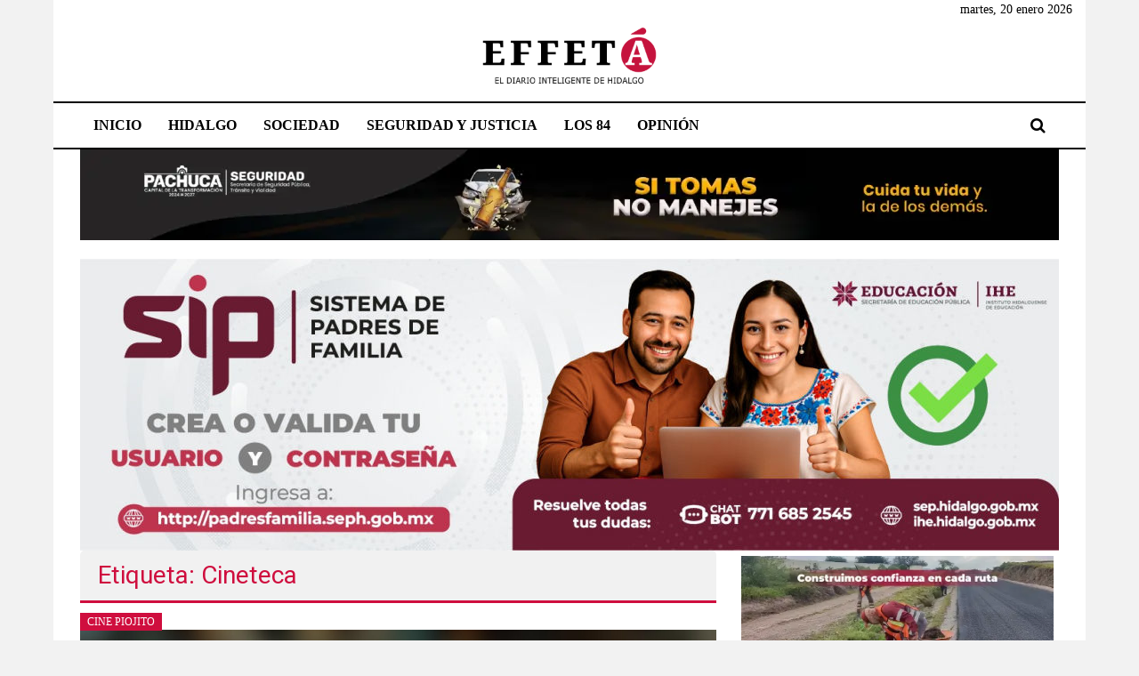

--- FILE ---
content_type: text/html; charset=UTF-8
request_url: https://www.effeta.info/tag/cineteca/
body_size: 21607
content:
<!DOCTYPE html>
<html lang="es">
<head>
	<meta charset="UTF-8">
	<meta name="viewport" content="width=device-width, initial-scale=1">
	<link rel="profile" href="https://gmpg.org/xfn/11">

	<meta name='robots' content='index, follow, max-image-preview:large, max-snippet:-1, max-video-preview:-1' />

	<!-- This site is optimized with the Yoast SEO plugin v26.8 - https://yoast.com/product/yoast-seo-wordpress/ -->
	<title>Cineteca archivos - Effetá | El periódico de Hidalgo</title>
	<link rel="canonical" href="https://www.effeta.info/tag/cineteca/" />
	<meta property="og:locale" content="es_ES" />
	<meta property="og:type" content="article" />
	<meta property="og:title" content="Cineteca archivos - Effetá | El periódico de Hidalgo" />
	<meta property="og:url" content="https://www.effeta.info/tag/cineteca/" />
	<meta property="og:site_name" content="Effetá | El periódico de Hidalgo" />
	<meta property="og:image" content="https://www.effeta.info/blog/wp-content/uploads/2021/03/effeta-redes.jpg" />
	<meta property="og:image:width" content="640" />
	<meta property="og:image:height" content="360" />
	<meta property="og:image:type" content="image/jpeg" />
	<meta name="twitter:card" content="summary_large_image" />
	<meta name="twitter:site" content="@effetainfo" />
	<script type="application/ld+json" class="yoast-schema-graph">{"@context":"https://schema.org","@graph":[{"@type":"CollectionPage","@id":"https://www.effeta.info/tag/cineteca/","url":"https://www.effeta.info/tag/cineteca/","name":"Cineteca archivos - Effetá | El periódico de Hidalgo","isPartOf":{"@id":"https://www.effeta.info/#website"},"primaryImageOfPage":{"@id":"https://www.effeta.info/tag/cineteca/#primaryimage"},"image":{"@id":"https://www.effeta.info/tag/cineteca/#primaryimage"},"thumbnailUrl":"https://www.effeta.info/blog/wp-content/uploads/2023/03/la-ballena-scaled.jpeg","inLanguage":"es"},{"@type":"ImageObject","inLanguage":"es","@id":"https://www.effeta.info/tag/cineteca/#primaryimage","url":"https://www.effeta.info/blog/wp-content/uploads/2023/03/la-ballena-scaled.jpeg","contentUrl":"https://www.effeta.info/blog/wp-content/uploads/2023/03/la-ballena-scaled.jpeg","width":920,"height":481},{"@type":"WebSite","@id":"https://www.effeta.info/#website","url":"https://www.effeta.info/","name":"Effetá | El periódico de Hidalgo","description":"Las noticias más importantes del estado, verificadas y al instante, así como un análisis serio y responsable de las mismas.","publisher":{"@id":"https://www.effeta.info/#organization"},"potentialAction":[{"@type":"SearchAction","target":{"@type":"EntryPoint","urlTemplate":"https://www.effeta.info/?s={search_term_string}"},"query-input":{"@type":"PropertyValueSpecification","valueRequired":true,"valueName":"search_term_string"}}],"inLanguage":"es"},{"@type":"Organization","@id":"https://www.effeta.info/#organization","name":"Effetá | El periódico de Hidalgo","url":"https://www.effeta.info/","logo":{"@type":"ImageObject","inLanguage":"es","@id":"https://www.effeta.info/#/schema/logo/image/","url":"https://www.effeta.info/blog/wp-content/uploads/2023/03/logo-cabezal-marzo.png","contentUrl":"https://www.effeta.info/blog/wp-content/uploads/2023/03/logo-cabezal-marzo.png","width":450,"height":108,"caption":"Effetá | El periódico de Hidalgo"},"image":{"@id":"https://www.effeta.info/#/schema/logo/image/"},"sameAs":["https://www.facebook.com/effeta.info","https://x.com/effetainfo","https://www.instagram.com/effeta","https://www.youtube.com/channel/UCFNsxR7U5j8_qukL9ATGaBw"]}]}</script>
	<!-- / Yoast SEO plugin. -->


<link rel='dns-prefetch' href='//www.googletagmanager.com' />
<link rel='dns-prefetch' href='//fonts.googleapis.com' />
<link rel="alternate" type="application/rss+xml" title="Effetá | El periódico de Hidalgo &raquo; Feed" href="https://www.effeta.info/feed/" />
<link rel="alternate" type="application/rss+xml" title="Effetá | El periódico de Hidalgo &raquo; Feed de los comentarios" href="https://www.effeta.info/comments/feed/" />
<link rel="alternate" type="application/rss+xml" title="Effetá | El periódico de Hidalgo &raquo; Etiqueta Cineteca del feed" href="https://www.effeta.info/tag/cineteca/feed/" />
<!-- www.effeta.info is managing ads with Advanced Ads 2.0.16 – https://wpadvancedads.com/ --><script id="effet-ready">
			window.advanced_ads_ready=function(e,a){a=a||"complete";var d=function(e){return"interactive"===a?"loading"!==e:"complete"===e};d(document.readyState)?e():document.addEventListener("readystatechange",(function(a){d(a.target.readyState)&&e()}),{once:"interactive"===a})},window.advanced_ads_ready_queue=window.advanced_ads_ready_queue||[];		</script>
		<style id='wp-img-auto-sizes-contain-inline-css' type='text/css'>
img:is([sizes=auto i],[sizes^="auto," i]){contain-intrinsic-size:3000px 1500px}
/*# sourceURL=wp-img-auto-sizes-contain-inline-css */
</style>
<style id='wp-emoji-styles-inline-css' type='text/css'>

	img.wp-smiley, img.emoji {
		display: inline !important;
		border: none !important;
		box-shadow: none !important;
		height: 1em !important;
		width: 1em !important;
		margin: 0 0.07em !important;
		vertical-align: -0.1em !important;
		background: none !important;
		padding: 0 !important;
	}
/*# sourceURL=wp-emoji-styles-inline-css */
</style>
<style id='wp-block-library-inline-css' type='text/css'>
:root{--wp-block-synced-color:#7a00df;--wp-block-synced-color--rgb:122,0,223;--wp-bound-block-color:var(--wp-block-synced-color);--wp-editor-canvas-background:#ddd;--wp-admin-theme-color:#007cba;--wp-admin-theme-color--rgb:0,124,186;--wp-admin-theme-color-darker-10:#006ba1;--wp-admin-theme-color-darker-10--rgb:0,107,160.5;--wp-admin-theme-color-darker-20:#005a87;--wp-admin-theme-color-darker-20--rgb:0,90,135;--wp-admin-border-width-focus:2px}@media (min-resolution:192dpi){:root{--wp-admin-border-width-focus:1.5px}}.wp-element-button{cursor:pointer}:root .has-very-light-gray-background-color{background-color:#eee}:root .has-very-dark-gray-background-color{background-color:#313131}:root .has-very-light-gray-color{color:#eee}:root .has-very-dark-gray-color{color:#313131}:root .has-vivid-green-cyan-to-vivid-cyan-blue-gradient-background{background:linear-gradient(135deg,#00d084,#0693e3)}:root .has-purple-crush-gradient-background{background:linear-gradient(135deg,#34e2e4,#4721fb 50%,#ab1dfe)}:root .has-hazy-dawn-gradient-background{background:linear-gradient(135deg,#faaca8,#dad0ec)}:root .has-subdued-olive-gradient-background{background:linear-gradient(135deg,#fafae1,#67a671)}:root .has-atomic-cream-gradient-background{background:linear-gradient(135deg,#fdd79a,#004a59)}:root .has-nightshade-gradient-background{background:linear-gradient(135deg,#330968,#31cdcf)}:root .has-midnight-gradient-background{background:linear-gradient(135deg,#020381,#2874fc)}:root{--wp--preset--font-size--normal:16px;--wp--preset--font-size--huge:42px}.has-regular-font-size{font-size:1em}.has-larger-font-size{font-size:2.625em}.has-normal-font-size{font-size:var(--wp--preset--font-size--normal)}.has-huge-font-size{font-size:var(--wp--preset--font-size--huge)}.has-text-align-center{text-align:center}.has-text-align-left{text-align:left}.has-text-align-right{text-align:right}.has-fit-text{white-space:nowrap!important}#end-resizable-editor-section{display:none}.aligncenter{clear:both}.items-justified-left{justify-content:flex-start}.items-justified-center{justify-content:center}.items-justified-right{justify-content:flex-end}.items-justified-space-between{justify-content:space-between}.screen-reader-text{border:0;clip-path:inset(50%);height:1px;margin:-1px;overflow:hidden;padding:0;position:absolute;width:1px;word-wrap:normal!important}.screen-reader-text:focus{background-color:#ddd;clip-path:none;color:#444;display:block;font-size:1em;height:auto;left:5px;line-height:normal;padding:15px 23px 14px;text-decoration:none;top:5px;width:auto;z-index:100000}html :where(.has-border-color){border-style:solid}html :where([style*=border-top-color]){border-top-style:solid}html :where([style*=border-right-color]){border-right-style:solid}html :where([style*=border-bottom-color]){border-bottom-style:solid}html :where([style*=border-left-color]){border-left-style:solid}html :where([style*=border-width]){border-style:solid}html :where([style*=border-top-width]){border-top-style:solid}html :where([style*=border-right-width]){border-right-style:solid}html :where([style*=border-bottom-width]){border-bottom-style:solid}html :where([style*=border-left-width]){border-left-style:solid}html :where(img[class*=wp-image-]){height:auto;max-width:100%}:where(figure){margin:0 0 1em}html :where(.is-position-sticky){--wp-admin--admin-bar--position-offset:var(--wp-admin--admin-bar--height,0px)}@media screen and (max-width:600px){html :where(.is-position-sticky){--wp-admin--admin-bar--position-offset:0px}}

/*# sourceURL=wp-block-library-inline-css */
</style><style id='global-styles-inline-css' type='text/css'>
:root{--wp--preset--aspect-ratio--square: 1;--wp--preset--aspect-ratio--4-3: 4/3;--wp--preset--aspect-ratio--3-4: 3/4;--wp--preset--aspect-ratio--3-2: 3/2;--wp--preset--aspect-ratio--2-3: 2/3;--wp--preset--aspect-ratio--16-9: 16/9;--wp--preset--aspect-ratio--9-16: 9/16;--wp--preset--color--black: #000000;--wp--preset--color--cyan-bluish-gray: #abb8c3;--wp--preset--color--white: #ffffff;--wp--preset--color--pale-pink: #f78da7;--wp--preset--color--vivid-red: #cf2e2e;--wp--preset--color--luminous-vivid-orange: #ff6900;--wp--preset--color--luminous-vivid-amber: #fcb900;--wp--preset--color--light-green-cyan: #7bdcb5;--wp--preset--color--vivid-green-cyan: #00d084;--wp--preset--color--pale-cyan-blue: #8ed1fc;--wp--preset--color--vivid-cyan-blue: #0693e3;--wp--preset--color--vivid-purple: #9b51e0;--wp--preset--gradient--vivid-cyan-blue-to-vivid-purple: linear-gradient(135deg,rgb(6,147,227) 0%,rgb(155,81,224) 100%);--wp--preset--gradient--light-green-cyan-to-vivid-green-cyan: linear-gradient(135deg,rgb(122,220,180) 0%,rgb(0,208,130) 100%);--wp--preset--gradient--luminous-vivid-amber-to-luminous-vivid-orange: linear-gradient(135deg,rgb(252,185,0) 0%,rgb(255,105,0) 100%);--wp--preset--gradient--luminous-vivid-orange-to-vivid-red: linear-gradient(135deg,rgb(255,105,0) 0%,rgb(207,46,46) 100%);--wp--preset--gradient--very-light-gray-to-cyan-bluish-gray: linear-gradient(135deg,rgb(238,238,238) 0%,rgb(169,184,195) 100%);--wp--preset--gradient--cool-to-warm-spectrum: linear-gradient(135deg,rgb(74,234,220) 0%,rgb(151,120,209) 20%,rgb(207,42,186) 40%,rgb(238,44,130) 60%,rgb(251,105,98) 80%,rgb(254,248,76) 100%);--wp--preset--gradient--blush-light-purple: linear-gradient(135deg,rgb(255,206,236) 0%,rgb(152,150,240) 100%);--wp--preset--gradient--blush-bordeaux: linear-gradient(135deg,rgb(254,205,165) 0%,rgb(254,45,45) 50%,rgb(107,0,62) 100%);--wp--preset--gradient--luminous-dusk: linear-gradient(135deg,rgb(255,203,112) 0%,rgb(199,81,192) 50%,rgb(65,88,208) 100%);--wp--preset--gradient--pale-ocean: linear-gradient(135deg,rgb(255,245,203) 0%,rgb(182,227,212) 50%,rgb(51,167,181) 100%);--wp--preset--gradient--electric-grass: linear-gradient(135deg,rgb(202,248,128) 0%,rgb(113,206,126) 100%);--wp--preset--gradient--midnight: linear-gradient(135deg,rgb(2,3,129) 0%,rgb(40,116,252) 100%);--wp--preset--font-size--small: 13px;--wp--preset--font-size--medium: 20px;--wp--preset--font-size--large: 36px;--wp--preset--font-size--x-large: 42px;--wp--preset--spacing--20: 0.44rem;--wp--preset--spacing--30: 0.67rem;--wp--preset--spacing--40: 1rem;--wp--preset--spacing--50: 1.5rem;--wp--preset--spacing--60: 2.25rem;--wp--preset--spacing--70: 3.38rem;--wp--preset--spacing--80: 5.06rem;--wp--preset--shadow--natural: 6px 6px 9px rgba(0, 0, 0, 0.2);--wp--preset--shadow--deep: 12px 12px 50px rgba(0, 0, 0, 0.4);--wp--preset--shadow--sharp: 6px 6px 0px rgba(0, 0, 0, 0.2);--wp--preset--shadow--outlined: 6px 6px 0px -3px rgb(255, 255, 255), 6px 6px rgb(0, 0, 0);--wp--preset--shadow--crisp: 6px 6px 0px rgb(0, 0, 0);}:where(.is-layout-flex){gap: 0.5em;}:where(.is-layout-grid){gap: 0.5em;}body .is-layout-flex{display: flex;}.is-layout-flex{flex-wrap: wrap;align-items: center;}.is-layout-flex > :is(*, div){margin: 0;}body .is-layout-grid{display: grid;}.is-layout-grid > :is(*, div){margin: 0;}:where(.wp-block-columns.is-layout-flex){gap: 2em;}:where(.wp-block-columns.is-layout-grid){gap: 2em;}:where(.wp-block-post-template.is-layout-flex){gap: 1.25em;}:where(.wp-block-post-template.is-layout-grid){gap: 1.25em;}.has-black-color{color: var(--wp--preset--color--black) !important;}.has-cyan-bluish-gray-color{color: var(--wp--preset--color--cyan-bluish-gray) !important;}.has-white-color{color: var(--wp--preset--color--white) !important;}.has-pale-pink-color{color: var(--wp--preset--color--pale-pink) !important;}.has-vivid-red-color{color: var(--wp--preset--color--vivid-red) !important;}.has-luminous-vivid-orange-color{color: var(--wp--preset--color--luminous-vivid-orange) !important;}.has-luminous-vivid-amber-color{color: var(--wp--preset--color--luminous-vivid-amber) !important;}.has-light-green-cyan-color{color: var(--wp--preset--color--light-green-cyan) !important;}.has-vivid-green-cyan-color{color: var(--wp--preset--color--vivid-green-cyan) !important;}.has-pale-cyan-blue-color{color: var(--wp--preset--color--pale-cyan-blue) !important;}.has-vivid-cyan-blue-color{color: var(--wp--preset--color--vivid-cyan-blue) !important;}.has-vivid-purple-color{color: var(--wp--preset--color--vivid-purple) !important;}.has-black-background-color{background-color: var(--wp--preset--color--black) !important;}.has-cyan-bluish-gray-background-color{background-color: var(--wp--preset--color--cyan-bluish-gray) !important;}.has-white-background-color{background-color: var(--wp--preset--color--white) !important;}.has-pale-pink-background-color{background-color: var(--wp--preset--color--pale-pink) !important;}.has-vivid-red-background-color{background-color: var(--wp--preset--color--vivid-red) !important;}.has-luminous-vivid-orange-background-color{background-color: var(--wp--preset--color--luminous-vivid-orange) !important;}.has-luminous-vivid-amber-background-color{background-color: var(--wp--preset--color--luminous-vivid-amber) !important;}.has-light-green-cyan-background-color{background-color: var(--wp--preset--color--light-green-cyan) !important;}.has-vivid-green-cyan-background-color{background-color: var(--wp--preset--color--vivid-green-cyan) !important;}.has-pale-cyan-blue-background-color{background-color: var(--wp--preset--color--pale-cyan-blue) !important;}.has-vivid-cyan-blue-background-color{background-color: var(--wp--preset--color--vivid-cyan-blue) !important;}.has-vivid-purple-background-color{background-color: var(--wp--preset--color--vivid-purple) !important;}.has-black-border-color{border-color: var(--wp--preset--color--black) !important;}.has-cyan-bluish-gray-border-color{border-color: var(--wp--preset--color--cyan-bluish-gray) !important;}.has-white-border-color{border-color: var(--wp--preset--color--white) !important;}.has-pale-pink-border-color{border-color: var(--wp--preset--color--pale-pink) !important;}.has-vivid-red-border-color{border-color: var(--wp--preset--color--vivid-red) !important;}.has-luminous-vivid-orange-border-color{border-color: var(--wp--preset--color--luminous-vivid-orange) !important;}.has-luminous-vivid-amber-border-color{border-color: var(--wp--preset--color--luminous-vivid-amber) !important;}.has-light-green-cyan-border-color{border-color: var(--wp--preset--color--light-green-cyan) !important;}.has-vivid-green-cyan-border-color{border-color: var(--wp--preset--color--vivid-green-cyan) !important;}.has-pale-cyan-blue-border-color{border-color: var(--wp--preset--color--pale-cyan-blue) !important;}.has-vivid-cyan-blue-border-color{border-color: var(--wp--preset--color--vivid-cyan-blue) !important;}.has-vivid-purple-border-color{border-color: var(--wp--preset--color--vivid-purple) !important;}.has-vivid-cyan-blue-to-vivid-purple-gradient-background{background: var(--wp--preset--gradient--vivid-cyan-blue-to-vivid-purple) !important;}.has-light-green-cyan-to-vivid-green-cyan-gradient-background{background: var(--wp--preset--gradient--light-green-cyan-to-vivid-green-cyan) !important;}.has-luminous-vivid-amber-to-luminous-vivid-orange-gradient-background{background: var(--wp--preset--gradient--luminous-vivid-amber-to-luminous-vivid-orange) !important;}.has-luminous-vivid-orange-to-vivid-red-gradient-background{background: var(--wp--preset--gradient--luminous-vivid-orange-to-vivid-red) !important;}.has-very-light-gray-to-cyan-bluish-gray-gradient-background{background: var(--wp--preset--gradient--very-light-gray-to-cyan-bluish-gray) !important;}.has-cool-to-warm-spectrum-gradient-background{background: var(--wp--preset--gradient--cool-to-warm-spectrum) !important;}.has-blush-light-purple-gradient-background{background: var(--wp--preset--gradient--blush-light-purple) !important;}.has-blush-bordeaux-gradient-background{background: var(--wp--preset--gradient--blush-bordeaux) !important;}.has-luminous-dusk-gradient-background{background: var(--wp--preset--gradient--luminous-dusk) !important;}.has-pale-ocean-gradient-background{background: var(--wp--preset--gradient--pale-ocean) !important;}.has-electric-grass-gradient-background{background: var(--wp--preset--gradient--electric-grass) !important;}.has-midnight-gradient-background{background: var(--wp--preset--gradient--midnight) !important;}.has-small-font-size{font-size: var(--wp--preset--font-size--small) !important;}.has-medium-font-size{font-size: var(--wp--preset--font-size--medium) !important;}.has-large-font-size{font-size: var(--wp--preset--font-size--large) !important;}.has-x-large-font-size{font-size: var(--wp--preset--font-size--x-large) !important;}
/*# sourceURL=global-styles-inline-css */
</style>

<style id='classic-theme-styles-inline-css' type='text/css'>
/*! This file is auto-generated */
.wp-block-button__link{color:#fff;background-color:#32373c;border-radius:9999px;box-shadow:none;text-decoration:none;padding:calc(.667em + 2px) calc(1.333em + 2px);font-size:1.125em}.wp-block-file__button{background:#32373c;color:#fff;text-decoration:none}
/*# sourceURL=/wp-includes/css/classic-themes.min.css */
</style>
<link rel='stylesheet' id='contact-form-7-css' href='https://www.effeta.info/blog/wp-content/plugins/contact-form-7/includes/css/styles.css?ver=6.1.4' type='text/css' media='all' />
<link rel='stylesheet' id='widgetopts-styles-css' href='https://www.effeta.info/blog/wp-content/plugins/widget-options/assets/css/widget-options.css?ver=4.1.3' type='text/css' media='all' />
<link rel='stylesheet' id='ivory-search-styles-css' href='https://www.effeta.info/blog/wp-content/plugins/add-search-to-menu/public/css/ivory-search.min.css?ver=5.5.13' type='text/css' media='all' />
<link rel='stylesheet' id='wp-biographia-bio-css' href='https://www.effeta.info/blog/wp-content/plugins/wp-biographia/public/css/wp-biographia.min.css?ver=6.9' type='text/css' media='all' />
<link rel='stylesheet' id='colornews-google-fonts-css' href='//fonts.googleapis.com/css?family=Roboto%3A400%2C300%2C700%2C900&#038;subset=latin%2Clatin-ext&#038;display=swap' type='text/css' media='all' />
<link rel='stylesheet' id='colornews-style-css' href='https://www.effeta.info/blog/wp-content/themes/colornews/style.css?ver=6.9' type='text/css' media='all' />
<link rel='stylesheet' id='colornews-fontawesome-css' href='https://www.effeta.info/blog/wp-content/themes/colornews/font-awesome/css/font-awesome.min.css?ver=4.4.0' type='text/css' media='all' />
<link rel='stylesheet' id='recent-posts-widget-with-thumbnails-public-style-css' href='https://www.effeta.info/blog/wp-content/plugins/recent-posts-widget-with-thumbnails/public.css?ver=7.1.1' type='text/css' media='all' />
<link rel='stylesheet' id='wpzoom-social-icons-socicon-css' href='https://www.effeta.info/blog/wp-content/plugins/social-icons-widget-by-wpzoom/assets/css/wpzoom-socicon.css?ver=1768481103' type='text/css' media='all' />
<link rel='stylesheet' id='wpzoom-social-icons-genericons-css' href='https://www.effeta.info/blog/wp-content/plugins/social-icons-widget-by-wpzoom/assets/css/genericons.css?ver=1768481103' type='text/css' media='all' />
<link rel='stylesheet' id='wpzoom-social-icons-academicons-css' href='https://www.effeta.info/blog/wp-content/plugins/social-icons-widget-by-wpzoom/assets/css/academicons.min.css?ver=1768481103' type='text/css' media='all' />
<link rel='stylesheet' id='wpzoom-social-icons-font-awesome-3-css' href='https://www.effeta.info/blog/wp-content/plugins/social-icons-widget-by-wpzoom/assets/css/font-awesome-3.min.css?ver=1768481103' type='text/css' media='all' />
<link rel='stylesheet' id='dashicons-css' href='https://www.effeta.info/blog/wp-includes/css/dashicons.min.css?ver=6.9' type='text/css' media='all' />
<link rel='stylesheet' id='wpzoom-social-icons-styles-css' href='https://www.effeta.info/blog/wp-content/plugins/social-icons-widget-by-wpzoom/assets/css/wpzoom-social-icons-styles.css?ver=1768481103' type='text/css' media='all' />
<link rel='stylesheet' id='heateor_sss_frontend_css-css' href='https://www.effeta.info/blog/wp-content/plugins/sassy-social-share/public/css/sassy-social-share-public.css?ver=3.3.79' type='text/css' media='all' />
<style id='heateor_sss_frontend_css-inline-css' type='text/css'>
.heateor_sss_button_instagram span.heateor_sss_svg,a.heateor_sss_instagram span.heateor_sss_svg{background:radial-gradient(circle at 30% 107%,#fdf497 0,#fdf497 5%,#fd5949 45%,#d6249f 60%,#285aeb 90%)}div.heateor_sss_horizontal_sharing a.heateor_sss_button_instagram span{background:#000000!important;}div.heateor_sss_standard_follow_icons_container a.heateor_sss_button_instagram span{background:#000000}.heateor_sss_horizontal_sharing .heateor_sss_svg,.heateor_sss_standard_follow_icons_container .heateor_sss_svg{background-color:#000000!important;background:#000000!important;color:#fff;border-width:0px;border-style:solid;border-color:transparent}.heateor_sss_horizontal_sharing .heateorSssTCBackground{color:#666}.heateor_sss_horizontal_sharing span.heateor_sss_svg:hover,.heateor_sss_standard_follow_icons_container span.heateor_sss_svg:hover{border-color:transparent;}.heateor_sss_vertical_sharing span.heateor_sss_svg,.heateor_sss_floating_follow_icons_container span.heateor_sss_svg{color:#fff;border-width:0px;border-style:solid;border-color:transparent;}.heateor_sss_vertical_sharing .heateorSssTCBackground{color:#666;}.heateor_sss_vertical_sharing span.heateor_sss_svg:hover,.heateor_sss_floating_follow_icons_container span.heateor_sss_svg:hover{border-color:transparent;}@media screen and (max-width:783px) {.heateor_sss_vertical_sharing{display:none!important}}div.heateor_sss_sharing_title{text-align:center}div.heateor_sss_sharing_ul{width:100%;text-align:center;}div.heateor_sss_horizontal_sharing div.heateor_sss_sharing_ul a{float:none!important;display:inline-block;}
/*# sourceURL=heateor_sss_frontend_css-inline-css */
</style>
<link rel='preload' as='font'  id='wpzoom-social-icons-font-academicons-woff2-css' href='https://www.effeta.info/blog/wp-content/plugins/social-icons-widget-by-wpzoom/assets/font/academicons.woff2?v=1.9.2'  type='font/woff2' crossorigin />
<link rel='preload' as='font'  id='wpzoom-social-icons-font-fontawesome-3-woff2-css' href='https://www.effeta.info/blog/wp-content/plugins/social-icons-widget-by-wpzoom/assets/font/fontawesome-webfont.woff2?v=4.7.0'  type='font/woff2' crossorigin />
<link rel='preload' as='font'  id='wpzoom-social-icons-font-genericons-woff-css' href='https://www.effeta.info/blog/wp-content/plugins/social-icons-widget-by-wpzoom/assets/font/Genericons.woff'  type='font/woff' crossorigin />
<link rel='preload' as='font'  id='wpzoom-social-icons-font-socicon-woff2-css' href='https://www.effeta.info/blog/wp-content/plugins/social-icons-widget-by-wpzoom/assets/font/socicon.woff2?v=4.5.4'  type='font/woff2' crossorigin />
<script type="text/javascript" src="https://www.effeta.info/blog/wp-includes/js/jquery/jquery.min.js?ver=3.7.1" id="jquery-core-js"></script>
<script type="text/javascript" src="https://www.effeta.info/blog/wp-includes/js/jquery/jquery-migrate.min.js?ver=3.4.1" id="jquery-migrate-js"></script>
<script type="text/javascript" id="analytify-events-tracking-js-extra">
/* <![CDATA[ */
var analytify_events_tracking = {"ajaxurl":"https://www.effeta.info/blog/wp-admin/admin-ajax.php","tracking_mode":"gtag","ga_mode":"ga4","tracking_code":"G-Y9P14Z72BD","is_track_user":"1","root_domain":"effeta.info","affiliate_link":"","download_extension":"zip|mp3*|mpe*g|pdf|docx*|pptx*|xlsx*|rar*","anchor_tracking":""};
//# sourceURL=analytify-events-tracking-js-extra
/* ]]> */
</script>
<script type="text/javascript" src="https://www.effeta.info/blog/wp-content/plugins/wp-analytify-pro/inc/modules/events-tracking/assets/js/analytify-events-tracking.min.js?ver=6.0.0" id="analytify-events-tracking-js"></script>

<!-- Fragmento de código de la etiqueta de Google (gtag.js) añadida por Site Kit -->
<!-- Fragmento de código de Google Analytics añadido por Site Kit -->
<script type="text/javascript" src="https://www.googletagmanager.com/gtag/js?id=G-Y9P14Z72BD" id="google_gtagjs-js" async></script>
<script type="text/javascript" id="google_gtagjs-js-after">
/* <![CDATA[ */
window.dataLayer = window.dataLayer || [];function gtag(){dataLayer.push(arguments);}
gtag("set","linker",{"domains":["www.effeta.info"]});
gtag("js", new Date());
gtag("set", "developer_id.dZTNiMT", true);
gtag("config", "G-Y9P14Z72BD");
//# sourceURL=google_gtagjs-js-after
/* ]]> */
</script>
<link rel="https://api.w.org/" href="https://www.effeta.info/wp-json/" /><link rel="alternate" title="JSON" type="application/json" href="https://www.effeta.info/wp-json/wp/v2/tags/29346" /><link rel="EditURI" type="application/rsd+xml" title="RSD" href="https://www.effeta.info/blog/xmlrpc.php?rsd" />
<meta name="generator" content="WordPress 6.9" />
<meta name="generator" content="Site Kit by Google 1.170.0" /><!-- que este código es añadido por Analytify (7.1.3) https://analytify.io/ !-->
			<script async src="https://www.googletagmanager.com/gtag/js?id=G-Y9P14Z72BD"></script>
			<script>
			window.dataLayer = window.dataLayer || [];
			function gtag(){dataLayer.push(arguments);}
			gtag('js', new Date());

			const configuration = {"anonymize_ip":"false","forceSSL":"false","allow_display_features":"false","debug_mode":true};
			const gaID = 'G-Y9P14Z72BD';

			
			gtag('config', gaID, configuration);

			
			</script>

			<!-- que este código es añadido por Analytify (7.1.3) !--><style type="text/css" id="custom-background-css">
body.custom-background { background-color: #f2f2f2; }
</style>
	<link rel="icon" href="https://www.effeta.info/blog/wp-content/uploads/2022/12/cropped-favicon-32x32.png" sizes="32x32" />
<link rel="icon" href="https://www.effeta.info/blog/wp-content/uploads/2022/12/cropped-favicon-192x192.png" sizes="192x192" />
<link rel="apple-touch-icon" href="https://www.effeta.info/blog/wp-content/uploads/2022/12/cropped-favicon-180x180.png" />
<meta name="msapplication-TileImage" content="https://www.effeta.info/blog/wp-content/uploads/2022/12/cropped-favicon-270x270.png" />
<!-- Effetá | El periódico de Hidalgo Internal Styles -->		<style type="text/css"> .home-slider-wrapper .slider-btn a:hover,.random-hover-link a:hover{background:#cf0e3e;border:1px solid #cf0e3e}#site-navigation ul>li.current-menu-ancestor,#site-navigation ul>li.current-menu-item,#site-navigation ul>li.current-menu-parent,#site-navigation ul>li:hover,.block-title,.bottom-header-wrapper .home-icon a:hover,.home .bottom-header-wrapper .home-icon a,.breaking-news-title,.bttn:hover,.carousel-slider-wrapper .bx-controls a,.cat-links a,.category-menu,.category-menu ul.sub-menu,.category-toggle-block,.error,.home-slider .bx-pager a.active,.home-slider .bx-pager a:hover,.navigation .nav-links a:hover,.post .more-link:hover,.random-hover-link a:hover,.search-box,.search-icon:hover,.share-wrap:hover,button,input[type=button]:hover,input[type=reset]:hover,input[type=submit]:hover{background:#cf0e3e}a{color:#cf0e3e}.entry-footer a:hover{color:#cf0e3e}#bottom-footer .copy-right a:hover,#top-footer .widget a:hover,#top-footer .widget a:hover:before,#top-footer .widget li:hover:before,.below-entry-meta span:hover a,.below-entry-meta span:hover i,.caption-title a:hover,.comment .comment-reply-link:hover,.entry-btn a:hover,.entry-title a:hover,.num-404,.tag-cloud-wrap a:hover,.top-menu-wrap ul li.current-menu-ancestor>a,.top-menu-wrap ul li.current-menu-item>a,.top-menu-wrap ul li.current-menu-parent>a,.top-menu-wrap ul li:hover>a,.widget a:hover,.widget a:hover::before{color:#cf0e3e}#top-footer .block-title{border-bottom:1px solid #cf0e3e}#site-navigation .menu-toggle:hover,.sub-toggle{background:#cf0e3e}.colornews_random_post .random-hover-link a:hover{background:#cf0e3e none repeat scroll 0 0;border:1px solid #cf0e3e}#site-title a:hover{color:#cf0e3e}a#scroll-up i{color:#cf0e3e}.page-header .page-title{border-bottom:3px solid #cf0e3e;color:#cf0e3e}@media (max-width: 768px) {    #site-navigation ul > li:hover > a, #site-navigation ul > li.current-menu-item > a,#site-navigation ul > li.current-menu-ancestor > a,#site-navigation ul > li.current-menu-parent > a {background:#cf0e3e}}</style>		<style type="text/css" id="wp-custom-css">
			body {
	font-family: Verdana!important;
	    color: #000000;
	font-weight: 400!important;
}
.byline2 {
    display: inline;
	font-family: Verdana;
	font-size: 11;
}
h1.entry-title, h2.entry-title {
		font-family: Verdana;
    color: #000000;
    font-weight: 700;
    margin-bottom: 0;
    padding-bottom: 0;
    font-size: 36px;
	  text-transform: initial; 
} 

article.post.hentry h1.entry-title, article.post.hentry h2.entry-title {
    line-height: 40px;
}
.page-content, .entry-content, .entry-summary {
    margin: 15px 0 0;
    font-size: 11;
}
.logo {
    float: none;
    text-align: center;
    line-height: 6;
    position: relative;
	  max-height: 60px;
}
.logo img {
	max-width: 300px;
}
.mob-standard-logo {
    width: 250px!important;
}
.following-post .article-content {
    padding-top: 0px;
}
.middle-header-wrapper {
    padding: 0 0;
}
.img2 {
    height: auto;
    max-width: 380px;
    vertical-align: middle;
}
.img3 {
    height: auto;
    max-width: 100%;
	  min-width: 100%;
    vertical-align: middle;
}
   input[type="text"], input[type="email"], input[type="url"], input[type="password"], input[type="search"] {
    color: #666;
    border: 1px solid #ccc;
    height: 36px;
    width: 80%;
    -webkit-appearance: none;
} 
.widget {
    border: 1px solid rgba(0, 0, 0, 0); !important
    padding: 20px;
	margin-bottom: 0px;
}
.tg-block-wrapper {
    border: 1px solid rgba(0, 0, 0, 0.1);
    padding: 20px;
    margin-bottom: 0px;
}
.tg-block-wrapper, .widget {
    padding: 5px;
    margin-bottom: 0px;
}
#main {
    padding: 0px 0 0;
}
.first-post figure {
    position: relative;
    float: left;
    margin-right: 0px;
	  margin-bottom: 10px;
    min-width: 100%;
}

.featured-post-wrapper .first-post .entry-title {
    margin: 15px 0;
    display: inline;
	font-weight: bold;
	font-family: Verdana;
}
.first-post .entry-title {
    font-size: 20px;
}
.following-post .entry-title {
    margin-bottom: 0;
    display: inline;
    font-size: 16px;
		font-weight: bold;
		font-family: Verdana;
}
.yrc-item-title {
    font-size: 0.8em;
    line-height: 1.25em;
    overflow: hidden;
}
.tg-column-3 {
    width: 48%;
    margin-left: 2%;
    float: right;
}
.entry-title2 {
    margin-bottom: 0;
    display: inline;
    font-size: 20px;
		font-family: Verdana;
  	color: #000000;
}
.first-post .entry-title2 {
    font-size: 20px;
}
a {
    color: #000000;
}
.following-post .entry-content2 {
    font-size: 14px;
    line-height: 18px;
    margin-top: 5px;
}
.bannerhead {
    max-width: 100%;
	    padding: 0px;
}
.avatar {
    border-radius: 50%;
    float: left;
    padding-right: 10px;
}
.first-post .below-entry-meta span a, .first-post .below-entry-meta span i {
    font-size: 14px;
}
.byline2 {
    display: inline;
		font-family: Verdana;
    font-size: 95%;
}
.wp-embedded-content {
    max-width: 100%;
	height: 180px;
	font-family: Verdana;
}
p.wp-embed-ok {
    font-size: 16px;
    line-height: 1.1;
}
.wp-embed a {
		font-family: Verdana;
    color: #000000!important;
	    font-size: 16px!important;
}
.attachment-colornews-big-slider-thumb .size-colornews-big-slider-thumb {
	float: left;
}
.featured-image-enable .category-collection {
    top: -20px;
    left: 0;
    position: absolute;
}
.featured-image {
	margin-top: 30px;
}
.pum-overlay, html.pum-open.pum-open-overlay-disabled.pum-open-fixed .pum-container, html.pum-open.pum-open-overlay.pum-open-fixed .pum-container {
    position: fixed;
    max-width: 80%;
}
.pum-theme-85178 .pum-container, .pum-theme-lightbox .pum-container {
    padding: 5px;
    border-radius: 3px;
    border: 8px solid #000000;
    box-shadow: 0px 0px 30px 0px rgba( 2, 2, 2, 1.00 );
    background-color: rgba( 255, 255, 255, 1.00 );
}
h1.entry-title3 {
    color: #353535;
	line-height: 32px;
	  text-transform: uppercase;
    font-weight: 900;
    margin-bottom: 0;
    padding-bottom: 0;
    font-size: 38px;
} 
.category-videos .img3 {
    display: none;
}
td {
    border: 0px solid #ccc;
    padding: 0;
}
.wp-caption .wp-caption-text {
    margin: 0;
}
.fecha {
	font-size: 12px;
	color: #d2d2d2;
}
.bottom-header-wrapper {
    background: #FFFFFF none repeat scroll 0 0;
border-top: solid;
    border-bottom: solid;
	border-width: 2px;
}
#site-navigation ul > li a {
    color: #000000;
	font-weight: bold
}
#site-navigation ul.sub-menu, #site-navigation ul.children {
    background: #FFFFFF none repeat scroll 0 0;
}
#site-navigation ul>li.current-menu-item {
	background: #e2e2e2;
}
#site-navigation ul>li.current-menu-parent {
		background: #e2e2e2;
}
#site-navigation ul>li:hover {
	 		background: #e2e2e2;
}
.bottom-header-wrapper:before, .bottom-header-wrapper:after {
		display:none !important;
}
.bottom-header-wrapper > .bottom-arrow-wrap::before, .bottom-header-wrapper > .bottom-arrow-wrap::after {
			display:none !important;
}
.search-icon, .share-wrap a {
    color: #000000;
}
.title-block-wrap {
background: #FFFFFF none repeat scroll 0 0; 
    color: #000000;
	    border-bottom: solid;
}
.block-title {
    background: #FFFFFF none repeat scroll 0 0;
    color: #000000;
}
.first-post .cat-links {
			display:none !important;
}
dfn, cite, em, i {
  font-style: normal;
}
#top-footer {
    background: #ffffff repeat scroll 0 0;
    padding: 50px 0;
	border-top: solid;
    color: #000000;
}
.following-post figure {
    max-width: 130px;
}
@media (max-width: 768px)
#site-navigation .menu-toggle:before {
    color: #000000;
}
#site-navigation .menu-toggle::before {
    color: #000000;
}
#site-navigation .menu {
    background: #FFFFFF;
}
.post .posted-on > a {
    margin: 0px 0 14px;
}
h3 {
    font-size: 20px;
}
.wp-biographia-container-top {
    padding-left: 2px;
    padding-top: 20px;
}
.header-advertise {
	float: right;
}
blockquote {
    margin: 0 15px;
    font-size: 14px;
}
em .wp-biographia-container-top {
	display: none;
}
em .heateor_ffc_facebook_comments {
	display: none;
}
.sumario p {
	font-weight: bold;
}
.rpwwt-widget h2 {
	font-size: 18px;
}
#rpwwt-recent-posts-widget-with-thumbnails-2 img {
	max-width: 150px;
	height: 100%;
}
.rpwwt-post-title {
	font-weight: bold;
}
.recientes {
  padding-top: 10px; 
	padding-bottom: 10px; 
	padding-left: 10px;
}
em div.heateor_sss_horizontal_sharing {
	display: none;
}
div.heateor_sss_horizontal_sharing {
	margin-bottom: 20px;
}
.recientes figcaption {
	display: none;
}
.recientes .wp-caption {
	border: none;
}
.mini-embed {
	max-width: 120px; 
}
.comments {
	display: none;
}
.entry-btn {
	display: none;
}
.below-entry-meta .tag-links {
	display: none!important;
}
.author-box {
	display: none;
}
#primary .following-post .entry-title {
    font-size: 13px; 
}
div.wpforms-container-full {
	padding: 10px!important;
}
.wpforms-container .wpforms-title {
    font-size: 14px!important;
    margin: 0!important;
}
div.wpforms-container-full .wpforms-form .wpforms-head-container {
    margin: 0!important;
    padding: 0 0 0 10px!important;
}
div.wpforms-container-full .wpforms-field-label, .wp-core-ui div.wpforms-container-full .wpforms-field-label {
    font-size: 13px!important;
}
div.wpforms-container-full button[type=submit] {
	background-color: #000000!important;
	height: 35px!important;
	font-size: 15px!important;
}
div.wpforms-container-full .wpforms-form .wpforms-title {
    color: #FFFFFF!important;
}
div.wpforms-container-full .wpforms-field-label, .wp-core-ui div.wpforms-container-full .wpforms-field-label {
    color: #FFFFFF!important;
}
.wpforms-render-modern {
			border: solid!important;
		background-color: #c5133d!important;
}
.posted-on {
	font-size: 16px!important;
	font-weight: 700;
	
	}		</style>
					<style type="text/css">
					</style>
		</head>

<body class="archive tag tag-cineteca tag-29346 custom-background wp-custom-logo wp-embed-responsive wp-theme-colornews colornews  boxed-layout group-blog aa-prefix-effet-">


<div id="page" class="hfeed site">
		<a class="skip-link screen-reader-text" href="#main">Saltar al contenido</a>

	<header id="masthead" class="site-header" role="banner">
		<div class="top-header-wrapper clearfix">
			<div class="tg-container">
				<div class="tg-inner-wrap">
									</div><!-- .tg-inner-wrap end -->
			</div><!-- .tg-container end -->
					</div><!-- .top-header-wrapper end  -->

				<div class="middle-header-wrapper  clearfix">
          <div style="margin-right:15px;" align="right">martes, 20 enero 2026</div>
			<div class="tg-container">
				<div class="tg-inner-wrap">
											<div class="logo">

							<a href="https://www.effeta.info/" class="custom-logo-link" rel="home"><img width="450" height="108" src="https://www.effeta.info/blog/wp-content/uploads/2023/03/logo-cabezal-marzo.png" class="custom-logo" alt="Effetá | El periódico de Hidalgo" decoding="async" /></a>
						</div><!-- #logo -->
											<div id="header-text" class="screen-reader-text">
													<h3 id="site-title">
								<a href="https://www.effeta.info/" title="Effetá | El periódico de Hidalgo" rel="home">Effetá | El periódico de Hidalgo</a>
							</h3><!-- #site-title -->
																		<p id="site-description">Las noticias más importantes del estado, verificadas y al instante, así como un análisis serio y responsable de las mismas.</p>
						<!-- #site-description -->
					</div><!-- #header-text -->
					<div class="header-advertise">
						<aside id="custom_html-8" class="widget_text widget widget_custom_html"><div class="textwidget custom-html-widget"><div>
	<br />
</div></div></aside>					</div><!-- .header-advertise end -->
				</div><!-- .tg-inner-wrap end -->
			</div><!-- .tg-container end -->
		</div><!-- .middle-header-wrapper end -->

		
		<div class="bottom-header-wrapper clearfix">
			<div class="bottom-arrow-wrap">
				<div class="tg-container">
					<div class="tg-inner-wrap">
												<nav id="site-navigation" class="main-navigation clearfix" role="navigation">
							<div class="menu-toggle hide">Menú</div>
							<ul id="nav" class="menu"><li id="menu-item-66495" class="menu-item menu-item-type-custom menu-item-object-custom menu-item-home menu-item-66495"><a href="https://www.effeta.info/">INICIO</a></li>
<li id="menu-item-75574" class="menu-item menu-item-type-taxonomy menu-item-object-category menu-item-75574"><a href="https://www.effeta.info/category/notas/hidalgo/">HIDALGO</a></li>
<li id="menu-item-92272" class="menu-item menu-item-type-taxonomy menu-item-object-category menu-item-92272"><a href="https://www.effeta.info/category/notas/sociedad/">SOCIEDAD</a></li>
<li id="menu-item-92274" class="menu-item menu-item-type-taxonomy menu-item-object-category menu-item-92274"><a href="https://www.effeta.info/category/notas/seguridad/">SEGURIDAD Y JUSTICIA</a></li>
<li id="menu-item-92273" class="menu-item menu-item-type-taxonomy menu-item-object-category menu-item-92273"><a href="https://www.effeta.info/category/notas/los-84/">LOS 84</a></li>
<li id="menu-item-75581" class="menu-item menu-item-type-taxonomy menu-item-object-category menu-item-has-children menu-item-75581"><a href="https://www.effeta.info/category/opinion/">OPINIÓN</a>
<ul class="sub-menu">
	<li id="menu-item-85630" class="menu-item menu-item-type-taxonomy menu-item-object-category menu-item-85630"><a href="https://www.effeta.info/category/opinion/editorial-effeta/">EDITORIAL EFFETÁ</a></li>
	<li id="menu-item-110952" class="menu-item menu-item-type-taxonomy menu-item-object-category menu-item-110952"><a href="https://www.effeta.info/category/opinion/yo-como-que-oi/">YO COMO QUE OÍ...</a></li>
	<li id="menu-item-83991" class="menu-item menu-item-type-taxonomy menu-item-object-category menu-item-83991"><a href="https://www.effeta.info/category/opinion/el-palomero/">CINE PIOJITO</a></li>
	<li id="menu-item-134397" class="menu-item menu-item-type-taxonomy menu-item-object-category menu-item-134397"><a href="https://www.effeta.info/category/opinion/conspiracion-politica/">CONSPIRACIÓN POLÍTICA</a></li>
	<li id="menu-item-141898" class="menu-item menu-item-type-taxonomy menu-item-object-category menu-item-141898"><a href="https://www.effeta.info/category/opinion/contra-politica/">CONTRA POLÍTICA</a></li>
	<li id="menu-item-75587" class="menu-item menu-item-type-taxonomy menu-item-object-category menu-item-75587"><a href="https://www.effeta.info/category/opinion/cronos/">CRONOS</a></li>
	<li id="menu-item-154680" class="menu-item menu-item-type-taxonomy menu-item-object-category menu-item-154680"><a href="https://www.effeta.info/category/opinion/el-observatorio/">EL OBSERVATORIO</a></li>
	<li id="menu-item-75592" class="menu-item menu-item-type-taxonomy menu-item-object-category menu-item-75592"><a href="https://www.effeta.info/category/opinion/entre-nos/">ENTRE NOS...</a></li>
	<li id="menu-item-83992" class="menu-item menu-item-type-taxonomy menu-item-object-category menu-item-83992"><a href="https://www.effeta.info/category/opinion/joseando/">JOSEANDO</a></li>
	<li id="menu-item-154681" class="menu-item menu-item-type-post_type menu-item-object-page menu-item-154681"><a href="https://www.effeta.info/marcos-2024/">MARCOS 7, 31-37 | 2024</a></li>
</ul>
</li>
</ul>						</nav><!-- .nav end -->
													<div class="share-search-wrap">
								<div class="home-search">
																			<div class="search-icon">
											<i class="fa fa-search"></i>
										</div>
										<div class="search-box">
											<div class="close">&times;</div>
											<form role="search" action="https://www.effeta.info/" class="searchform" method="get">
   <input type="text" placeholder="Introduce una palabra a buscar" class="search-field" value="" name="s">
   <button class="searchsubmit" name="submit" type="submit"><i class="fa fa-search"></i></button>
</form>										</div>
																										</div> <!-- home-search-end -->
							</div>
											</div><!-- #tg-inner-wrap -->
				</div><!-- #tg-container -->
			</div><!-- #bottom-arrow-wrap -->
		</div><!-- #bottom-header-wrapper -->

		
			</header><!-- #masthead -->
<div class="effet-header" id="effet-455515746"><div style="margin-left: auto;margin-right: auto;text-align: center;" id="effet-1343335426"><img src="https://www.effeta.info/blog/wp-content/uploads/2025/12/banner-si-tomas.webp" alt=""  width="1100" height="102"  style="display: inline-block;" /></div></div><br>
<div class="effet-header-2" id="effet-2303295328"><div style="margin-left: auto;margin-right: auto;text-align: center;" id="effet-497509259"><a href="https://padresdefamilia.seph.gob.mx/" target="_blank" aria-label="SIP"><img src="https://www.effeta.info/blog/wp-content/uploads/2025/05/SIP.jpg" alt=""  width="1100" height="328"  style="display: inline-block;" /></a></div></div>		
   
   <div id="main" class="clearfix">
      <div class="tg-container">
         <div class="tg-inner-wrap clearfix">
            <div id="main-content-section clearfix">
               <div id="primary">

            		
            			<header class="page-header">
            				<h1 class="page-title">Etiqueta: Cineteca</h1>            			</header><!-- .page-header -->

            			            			
            				
<article id="post-125993" class="post-125993 post type-post status-publish format-standard has-post-thumbnail hentry category-el-palomero tag-adrien-morot tag-alejandro-amenabar tag-anne-marie-bradley tag-brendan-fraser tag-charlie tag-cine-de-drama tag-cineteca tag-darren-aronofsky tag-el-cisne-negro tag-el-luchador tag-el-orden-del-caos tag-ellie tag-hong-chau tag-javier-bardem tag-judy-chin tag-la-ballena tag-la-fuente-de-la-vida tag-la-momia tag-mar-adentro tag-noe tag-oscar tag-pi tag-ramon-sampedro tag-sadie-sink tag-samuel-hunter tag-the-whale tag-usa tag-viaje-al-centro-de-la-tierra">
   
   
   <div class="figure-cat-wrap featured-image-enable">
               <div class="featured-image">
            <a href="https://www.effeta.info/oscares-para-la-ballena/" title="¿Óscares para La ballena?"><img width="920" height="481" src="https://www.effeta.info/blog/wp-content/uploads/2023/03/la-ballena-scaled.jpeg" class="attachment-colornews-featured-image size-colornews-featured-image wp-post-image" alt="" decoding="async" fetchpriority="high" srcset="https://www.effeta.info/blog/wp-content/uploads/2023/03/la-ballena-scaled.jpeg 920w, https://www.effeta.info/blog/wp-content/uploads/2023/03/la-ballena-960x502.jpeg 960w, https://www.effeta.info/blog/wp-content/uploads/2023/03/la-ballena-768x402.jpeg 768w" sizes="(max-width: 920px) 100vw, 920px" /></a>
         </div>
      
      <div class="category-collection"><span class="cat-links"><a href="https://www.effeta.info/category/opinion/el-palomero/"  rel="category tag">CINE PIOJITO</a></span>&nbsp;</div>   </div>

   
   <span class="posted-on"><a href="https://www.effeta.info/oscares-para-la-ballena/" title="17:00" rel="bookmark"><time class="entry-date published" datetime="2023-03-05T17:00:37-06:00">5 de marzo, 2023</time><time class="updated" datetime="2023-03-06T19:35:07-06:00">6 de marzo, 2023</time> </a></span>
   <header class="entry-header">
      <h2 class="entry-title">
         <a href="https://www.effeta.info/oscares-para-la-ballena/" title="¿Óscares para La ballena?">¿Óscares para La ballena?</a>
      </h2>
   </header>

   <div class="below-entry-meta">
			<span class="byline"><span class="author vcard"><i class="fa fa-user"></i><a class="url fn n" href="https://www.effeta.info/author/jorgecarrasco/" title="CINE PIOJITO - Jorge Carrasco V">CINE PIOJITO - Jorge Carrasco V</a></span></span>

			<span class="tag-links"><i class="fa fa-tags"></i><a href="https://www.effeta.info/tag/adrien-morot/" rel="tag">Adrien Morot</a>, <a href="https://www.effeta.info/tag/alejandro-amenabar/" rel="tag">Alejandro Amenábar</a>, <a href="https://www.effeta.info/tag/anne-marie-bradley/" rel="tag">Anne Marie Bradley</a>, <a href="https://www.effeta.info/tag/brendan-fraser/" rel="tag">Brendan Fraser</a>, <a href="https://www.effeta.info/tag/charlie/" rel="tag">Charlie</a>, <a href="https://www.effeta.info/tag/cine-de-drama/" rel="tag">Cine de drama</a>, <a href="https://www.effeta.info/tag/cineteca/" rel="tag">Cineteca</a>, <a href="https://www.effeta.info/tag/darren-aronofsky/" rel="tag">Darren Aronofsky</a>, <a href="https://www.effeta.info/tag/el-cisne-negro/" rel="tag">El cisne negro</a>, <a href="https://www.effeta.info/tag/el-luchador/" rel="tag">El luchador</a>, <a href="https://www.effeta.info/tag/el-orden-del-caos/" rel="tag">El orden del caos</a>, <a href="https://www.effeta.info/tag/ellie/" rel="tag">Ellie</a>, <a href="https://www.effeta.info/tag/hong-chau/" rel="tag">Hong Chau</a>, <a href="https://www.effeta.info/tag/javier-bardem/" rel="tag">Javier Bardem</a>, <a href="https://www.effeta.info/tag/judy-chin/" rel="tag">Judy Chin</a>, <a href="https://www.effeta.info/tag/la-ballena/" rel="tag">La ballena</a>, <a href="https://www.effeta.info/tag/la-fuente-de-la-vida/" rel="tag">La fuente de la vida</a>, <a href="https://www.effeta.info/tag/la-momia/" rel="tag">La momia</a>, <a href="https://www.effeta.info/tag/mar-adentro/" rel="tag">Mar adentro</a>, <a href="https://www.effeta.info/tag/noe/" rel="tag">Noé</a>, <a href="https://www.effeta.info/tag/oscar/" rel="tag">Óscar</a>, <a href="https://www.effeta.info/tag/pi/" rel="tag">Pi</a>, <a href="https://www.effeta.info/tag/ramon-sampedro/" rel="tag">Ramón Sampedro</a>, <a href="https://www.effeta.info/tag/sadie-sink/" rel="tag">Sadie Sink</a>, <a href="https://www.effeta.info/tag/samuel-hunter/" rel="tag">Samuel Hunter</a>, <a href="https://www.effeta.info/tag/the-whale/" rel="tag">The whale</a>, <a href="https://www.effeta.info/tag/usa/" rel="tag">USA</a>, <a href="https://www.effeta.info/tag/viaje-al-centro-de-la-tierra/" rel="tag">Viaje al centro de la tierra</a></span></div>
	<div class="entry-content">
		<p>La cinta de Aronofsky podría llevarse el premio al mejor actor, mejor maquillaje y mejor actriz de soporte</p>

			</div><!-- .entry-content -->

   <div class="entry-anchor-link">
      <a class="more-link" title="¿Óscares para La ballena?" href="https://www.effeta.info/oscares-para-la-ballena/"><span>Leer más</span></a>
   </div>

   </article><!-- #post-## -->
            			
            				
<article id="post-100479" class="post-100479 post type-post status-publish format-standard has-post-thumbnail hentry category-el-palomero tag-cine tag-cineteca tag-dale-carley tag-gilberto-barraza tag-indira-andrewin tag-mejor-filme-extranjero tag-muestra-de-venecia tag-netflix tag-ruben-imaz tag-selva-tragica tag-sofia-oggioni tag-xtabay tag-yulene-olaizola">
   
   
   <div class="figure-cat-wrap featured-image-enable">
               <div class="featured-image">
            <a href="https://www.effeta.info/tragedia-en-la-selva-de-los-mayas/" title="Tragedia en la selva de los mayas"><img width="739" height="415" src="https://www.effeta.info/blog/wp-content/uploads/2021/06/images-3.jpeg" class="attachment-colornews-featured-image size-colornews-featured-image wp-post-image" alt="" decoding="async" /></a>
         </div>
      
      <div class="category-collection"><span class="cat-links"><a href="https://www.effeta.info/category/opinion/el-palomero/"  rel="category tag">CINE PIOJITO</a></span>&nbsp;</div>   </div>

   
   <span class="posted-on"><a href="https://www.effeta.info/tragedia-en-la-selva-de-los-mayas/" title="17:03" rel="bookmark"><time class="entry-date published" datetime="2021-06-27T17:03:08-05:00">27 de junio, 2021</time> </a></span>
   <header class="entry-header">
      <h2 class="entry-title">
         <a href="https://www.effeta.info/tragedia-en-la-selva-de-los-mayas/" title="Tragedia en la selva de los mayas">Tragedia en la selva de los mayas</a>
      </h2>
   </header>

   <div class="below-entry-meta">
			<span class="byline"><span class="author vcard"><i class="fa fa-user"></i><a class="url fn n" href="https://www.effeta.info/author/jorgecarrasco/" title="CINE PIOJITO - Jorge Carrasco V">CINE PIOJITO - Jorge Carrasco V</a></span></span>

			<span class="tag-links"><i class="fa fa-tags"></i><a href="https://www.effeta.info/tag/cine/" rel="tag">Cine</a>, <a href="https://www.effeta.info/tag/cineteca/" rel="tag">Cineteca</a>, <a href="https://www.effeta.info/tag/dale-carley/" rel="tag">Dale Carley</a>, <a href="https://www.effeta.info/tag/gilberto-barraza/" rel="tag">Gilberto Barraza</a>, <a href="https://www.effeta.info/tag/indira-andrewin/" rel="tag">Indira Andrewin</a>, <a href="https://www.effeta.info/tag/mejor-filme-extranjero/" rel="tag">Mejor filme extranjero</a>, <a href="https://www.effeta.info/tag/muestra-de-venecia/" rel="tag">Muestra de Venecia</a>, <a href="https://www.effeta.info/tag/netflix/" rel="tag">Netflix</a>, <a href="https://www.effeta.info/tag/ruben-imaz/" rel="tag">Rubén Imaz</a>, <a href="https://www.effeta.info/tag/selva-tragica/" rel="tag">Selva trágica</a>, <a href="https://www.effeta.info/tag/sofia-oggioni/" rel="tag">Sofía Oggioni</a>, <a href="https://www.effeta.info/tag/xtabay/" rel="tag">Xtabay</a>, <a href="https://www.effeta.info/tag/yulene-olaizola/" rel="tag">Yulene Olaizola</a></span></div>
	<div class="entry-content">
		<p>En la plataforma Netflix y en una de las salas de la Cineteca se ha estrenado el más reciente trabajo de la talentosa realizadora</p>

			</div><!-- .entry-content -->

   <div class="entry-anchor-link">
      <a class="more-link" title="Tragedia en la selva de los mayas" href="https://www.effeta.info/tragedia-en-la-selva-de-los-mayas/"><span>Leer más</span></a>
   </div>

   </article><!-- #post-## -->
            			
            			
            		
         		</div><!-- #primary end -->
               
<div id="secondary">
         
      <aside class="widget effet-widget"><div style="margin-left: auto;margin-right: auto;text-align: center;" id="effet-956952499"><a href="https://www.facebook.com/SIPDUS" target="_blank" aria-label="conservamos-carreteras"><img src="https://www.effeta.info/blog/wp-content/uploads/2025/12/conservamos-carreteras.webp" alt=""  width="400" height="333"  style="display: inline-block;" /></a></div></aside><aside class="widget effet-widget"><div style="margin-left: auto;margin-right: auto;text-align: center;" id="effet-3162484564"><a href="https://web.facebook.com/AgriculturaHgo/" target="_blank" aria-label="porcinocultura"><img src="https://www.effeta.info/blog/wp-content/uploads/2025/11/porcinocultura.webp" alt=""  width="400" height="333"  style="display: inline-block;" /></a></div></aside><aside id="media_image-4" class="widget widget_media_image"><h3 class="widget-title title-block-wrap clearfix"><span class="block-title"><span>MARCOS 7, 31-37</span></span></h3><a href="https://www.effeta.info/marcos-2026/"><img width="920" height="920" src="https://www.effeta.info/blog/wp-content/uploads/2026/01/MARCOS_EDITABLE_1-2.png" class="image wp-image-184031  attachment-full size-full" alt="" style="max-width: 100%; height: auto;" title="MARCOS 7, 31-37" decoding="async" loading="lazy" srcset="https://www.effeta.info/blog/wp-content/uploads/2026/01/MARCOS_EDITABLE_1-2.png 920w, https://www.effeta.info/blog/wp-content/uploads/2026/01/MARCOS_EDITABLE_1-2-640x640.png 640w, https://www.effeta.info/blog/wp-content/uploads/2026/01/MARCOS_EDITABLE_1-2-768x768.png 768w" sizes="auto, (max-width: 920px) 100vw, 920px" /></a></aside><aside class="widget effet-widget"><div style="margin-left: auto;margin-right: auto;text-align: center;" id="effet-3479863452"><a href="https://hidal-go.com/category/guia-interactiva/" target="_blank" aria-label="280x300px"><img src="https://www.effeta.info/blog/wp-content/uploads/2024/05/280x300px.webp" alt=""  width="280" height="300"  style="display: inline-block;" /></a></div></aside><aside id="cd_fa-3" class="widget featured-authors"><h3 class="widget-title title-block-wrap clearfix"><span class="block-title"><span>AUTORES</span></span></h3><div class="cd-fa-wrap"><div class="avatar-wrap"><img alt='Foto del avatar' src='https://www.effeta.info/blog/wp-content/uploads/2023/01/favicon-60x60.png' srcset='https://www.effeta.info/blog/wp-content/uploads/2023/01/favicon-120x120.png 2x' class='avatar avatar-60 photo' height='60' width='60' loading='lazy' decoding='async'/></div><div class="cd-fa-info">	<span class="author vcard"><a href="https://www.effeta.info/author/editorial/" title="Posts by Editorial EFFETÁ" rel="author">Editorial EFFETÁ</a></span> (683)<ul>						<strong><a href="https://www.effeta.info/la-tragedia-del-nepotismo-en-hidalgo/" title="La tragedia del nepotismo en Hidalgo" class="featured-contrib-story">La tragedia del nepotismo en Hidalgo</a></strong></li>
					</ul></div><div class="fix"></div></div><div><hr></div><div class="cd-fa-wrap"><div class="avatar-wrap"><img alt='Foto del avatar' src='https://www.effeta.info/blog/wp-content/uploads/2023/01/favicon-60x60.png' srcset='https://www.effeta.info/blog/wp-content/uploads/2023/01/favicon-120x120.png 2x' class='avatar avatar-60 photo' height='60' width='60' loading='lazy' decoding='async'/></div><div class="cd-fa-info">	<span class="author vcard"><a href="https://www.effeta.info/author/effeta_oi/" title="Posts by YO COMO QUE OÍ..." rel="author">YO COMO QUE OÍ...</a></span> (1006)<ul>						<strong><a href="https://www.effeta.info/yo-como-que-oi-que-velasco-mixtega-y-estrada/" title="YO COMO QUE OÍ… que Velasco, Mixtega y Estrada" class="featured-contrib-story">YO COMO QUE OÍ… que Velasco, Mixtega y Estrada</a></strong></li>
					</ul></div><div class="fix"></div></div><div><hr></div></aside><aside id="cd_fa-2" class="widget featured-authors"><div class="cd-fa-wrap"><div class="avatar-wrap"><img alt='Foto del avatar' src='https://www.effeta.info/blog/wp-content/uploads/2023/01/cinepiojito-60x60.jpg' srcset='https://www.effeta.info/blog/wp-content/uploads/2023/01/cinepiojito-120x120.jpg 2x' class='avatar avatar-60 photo' height='60' width='60' loading='lazy' decoding='async'/></div><div class="cd-fa-info">	<span class="author vcard"><a href="https://www.effeta.info/author/jorgecarrasco/" title="Posts by CINE PIOJITO - Jorge Carrasco V" rel="author">CINE PIOJITO - Jorge Carrasco V</a></span> (1596)<ul>						<strong><a href="https://www.effeta.info/comedia-feminista/" title="Comedia feminista" class="featured-contrib-story">Comedia feminista</a></strong></li>
					</ul></div><div class="fix"></div></div><div><hr></div><div class="cd-fa-wrap"><div class="avatar-wrap"><img alt='Foto del avatar' src='https://www.effeta.info/blog/wp-content/uploads/2022/12/favicon-60x60.png' srcset='https://www.effeta.info/blog/wp-content/uploads/2022/12/favicon-120x120.png 2x' class='avatar avatar-60 photo' height='60' width='60' loading='lazy' decoding='async'/></div><div class="cd-fa-info">	<span class="author vcard"><a href="https://www.effeta.info/author/el-conspirador/" title="Posts by CONSPIRACIÓN POLÍTICA - El Conspirador" rel="author">CONSPIRACIÓN POLÍTICA - El Conspirador</a></span> (109)<ul>						<strong><a href="https://www.effeta.info/morena-el-negocio-familiar-de-los-gonzalez/" title="Morena, el negocio familiar de los González" class="featured-contrib-story">Morena, el negocio familiar de los González</a></strong></li>
					</ul></div><div class="fix"></div></div><div><hr></div><div class="cd-fa-wrap"><div class="avatar-wrap"><img alt='Foto del avatar' src='https://www.effeta.info/blog/wp-content/uploads/2024/01/cropped-WhatsApp-Image-2024-01-10-at-10.29.45-AM-scaled-1-60x60.jpeg' srcset='https://www.effeta.info/blog/wp-content/uploads/2024/01/cropped-WhatsApp-Image-2024-01-10-at-10.29.45-AM-scaled-1-120x120.jpeg 2x' class='avatar avatar-60 photo' height='60' width='60' loading='lazy' decoding='async'/></div><div class="cd-fa-info">	<span class="author vcard"><a href="https://www.effeta.info/author/carlos-nander/" title="Posts by CONTRA POLÍTICA - Carlos Nander" rel="author">CONTRA POLÍTICA - Carlos Nander</a></span> (44)<ul>						<strong><a href="https://www.effeta.info/llega-agresivo-el-abuelito/" title="Llega agresivo el abuelito" class="featured-contrib-story">Llega agresivo el abuelito</a></strong></li>
					</ul></div><div class="fix"></div></div><div><hr></div><div class="cd-fa-wrap"><div class="avatar-wrap"><img alt='Foto del avatar' src='https://www.effeta.info/blog/wp-content/uploads/2023/01/cronos-60x60.jpg' srcset='https://www.effeta.info/blog/wp-content/uploads/2023/01/cronos-120x120.jpg 2x' class='avatar avatar-60 photo' height='60' width='60' loading='lazy' decoding='async'/></div><div class="cd-fa-info">	<span class="author vcard"><a href="https://www.effeta.info/author/carlosbarra/" title="Posts by CRONOS - Carlos Barra Moulain" rel="author">CRONOS - Carlos Barra Moulain</a></span> (2116)<ul>						<strong><a href="https://www.effeta.info/rebeca-aladro-justicia-y-razon-democratica/" title="Rebeca Aladro: justicia y razón democrática" class="featured-contrib-story">Rebeca Aladro: justicia y razón democrática</a></strong></li>
					</ul></div><div class="fix"></div></div><div><hr></div><div class="cd-fa-wrap"><div class="avatar-wrap"><img alt='Foto del avatar' src='https://www.effeta.info/blog/wp-content/uploads/2023/01/elobservatorio-60x60.jpg' srcset='https://www.effeta.info/blog/wp-content/uploads/2023/01/elobservatorio-120x120.jpg 2x' class='avatar avatar-60 photo' height='60' width='60' loading='lazy' decoding='async'/></div><div class="cd-fa-info">	<span class="author vcard"><a href="https://www.effeta.info/author/leonardoflores/" title="Posts by EL OBSERVATORIO - Leonardo Flores Solís" rel="author">EL OBSERVATORIO - Leonardo Flores Solís</a></span> (30)<ul>						<strong><a href="https://www.effeta.info/de-martires-y-demonios-el-caso-carlos-manzo/" title="De mártires y demonios. El caso Carlos Manzo" class="featured-contrib-story">De mártires y demonios. El caso Carlos Manzo</a></strong></li>
					</ul></div><div class="fix"></div></div><div><hr></div><div class="cd-fa-wrap"><div class="avatar-wrap"><img alt='Foto del avatar' src='https://www.effeta.info/blog/wp-content/uploads/2024/08/cropped-IMG-20240807-WA0000-60x60.jpg' srcset='https://www.effeta.info/blog/wp-content/uploads/2024/08/cropped-IMG-20240807-WA0000-120x120.jpg 2x' class='avatar avatar-60 photo' height='60' width='60' loading='lazy' decoding='async'/></div><div class="cd-fa-info">	<span class="author vcard"><a href="https://www.effeta.info/author/jose_rodriguez/" title="Posts by ENTRE NOS... - José Guadalupe Rodríguez Cruz" rel="author">ENTRE NOS... - José Guadalupe Rodríguez Cruz</a></span> (288)<ul>						<strong><a href="https://www.effeta.info/restringir-redes-sociales-a-menores/" title="Restringir redes sociales a menores" class="featured-contrib-story">Restringir redes sociales a menores</a></strong></li>
					</ul></div><div class="fix"></div></div><div><hr></div><div class="cd-fa-wrap"><div class="avatar-wrap"><img alt='Foto del avatar' src='https://www.effeta.info/blog/wp-content/uploads/2023/01/joseando-60x60.jpg' srcset='https://www.effeta.info/blog/wp-content/uploads/2023/01/joseando-120x120.jpg 2x' class='avatar avatar-60 photo' height='60' width='60' loading='lazy' decoding='async'/></div><div class="cd-fa-info">	<span class="author vcard"><a href="https://www.effeta.info/author/jorge-carrasco/" title="Posts by JOSEANDO - Jorge Carrasco V." rel="author">JOSEANDO - Jorge Carrasco V.</a></span> (776)<ul>						<strong><a href="https://www.effeta.info/final-repetida/" title="Final repetida" class="featured-contrib-story">Final repetida</a></strong></li>
					</ul></div><div class="fix"></div></div><div><hr></div></aside>
   </div>            </div><!-- #main-content-section end -->
         </div><!-- .tg-inner-wrap -->
      </div><!-- .tg-container -->
   </div><!-- #main -->

   
   
   	<footer id="colophon">
      <div id="top-footer">
   <div class="tg-container">
      <div class="tg-inner-wrap">
         <div class="top-footer-content-wrapper">
            <div class="tg-column-wrapper">
               <div class="tg-footer-column-3">
                  <aside id="custom_html-7" class="widget_text widget widget_custom_html"><div class="textwidget custom-html-widget"><img class="wp-image-123486 aligncenter" src="https://www.effeta.info/blog/wp-content/uploads/2023/01/logotipo-effeta-movil-1.webp" alt="" width="300" height="72" />
<br /></div></aside>               </div>
               <div class="tg-footer-column-3">
                  <aside id="custom_html-6" class="widget_text widget widget_custom_html"><div class="textwidget custom-html-widget"><h5><span style="color: #000000;"><strong><a style="color: #000000;" href="https://www.effeta.info/quienes-somos/">Quiénes somos</a></strong></span></h5>
<h5><span style="color: #000000;"><strong><a style="color: #000000;" href="https://www.effeta.info/aviso-de-privacidad/">Aviso de Privacidad</a></strong></span></h5>
<h5><span style="color: #000000;"><strong><a style="color: #000000;" href="https://www.effeta.info/contacto-2/">Contacto</a></strong></span></h5></div></aside>               </div>
               <div class="tg-footer-column-3">
                                 </div>
            </div><!-- .tg-column-wrapper end -->
         </div><!-- .top-footer-content-wrapper end -->
      </div><!-- .tg-inner-wrap end -->
   </div><!-- .tg-container end -->
</div><!-- .top-footer end -->
	</footer><!-- #colophon end -->
   <a href="#masthead" id="scroll-up"><i class="fa fa-arrow-up"></i></a>
</div><!-- #page end -->

<script type="speculationrules">
{"prefetch":[{"source":"document","where":{"and":[{"href_matches":"/*"},{"not":{"href_matches":["/blog/wp-*.php","/blog/wp-admin/*","/blog/wp-content/uploads/*","/blog/wp-content/*","/blog/wp-content/plugins/*","/blog/wp-content/themes/colornews/*","/*\\?(.+)"]}},{"not":{"selector_matches":"a[rel~=\"nofollow\"]"}},{"not":{"selector_matches":".no-prefetch, .no-prefetch a"}}]},"eagerness":"conservative"}]}
</script>
<script type="text/javascript" src="https://www.effeta.info/blog/wp-includes/js/dist/hooks.min.js?ver=dd5603f07f9220ed27f1" id="wp-hooks-js"></script>
<script type="text/javascript" src="https://www.effeta.info/blog/wp-includes/js/dist/i18n.min.js?ver=c26c3dc7bed366793375" id="wp-i18n-js"></script>
<script type="text/javascript" id="wp-i18n-js-after">
/* <![CDATA[ */
wp.i18n.setLocaleData( { 'text direction\u0004ltr': [ 'ltr' ] } );
//# sourceURL=wp-i18n-js-after
/* ]]> */
</script>
<script type="text/javascript" src="https://www.effeta.info/blog/wp-content/plugins/contact-form-7/includes/swv/js/index.js?ver=6.1.4" id="swv-js"></script>
<script type="text/javascript" id="contact-form-7-js-translations">
/* <![CDATA[ */
( function( domain, translations ) {
	var localeData = translations.locale_data[ domain ] || translations.locale_data.messages;
	localeData[""].domain = domain;
	wp.i18n.setLocaleData( localeData, domain );
} )( "contact-form-7", {"translation-revision-date":"2025-12-01 15:45:40+0000","generator":"GlotPress\/4.0.3","domain":"messages","locale_data":{"messages":{"":{"domain":"messages","plural-forms":"nplurals=2; plural=n != 1;","lang":"es"},"This contact form is placed in the wrong place.":["Este formulario de contacto est\u00e1 situado en el lugar incorrecto."],"Error:":["Error:"]}},"comment":{"reference":"includes\/js\/index.js"}} );
//# sourceURL=contact-form-7-js-translations
/* ]]> */
</script>
<script type="text/javascript" id="contact-form-7-js-before">
/* <![CDATA[ */
var wpcf7 = {
    "api": {
        "root": "https:\/\/www.effeta.info\/wp-json\/",
        "namespace": "contact-form-7\/v1"
    }
};
//# sourceURL=contact-form-7-js-before
/* ]]> */
</script>
<script type="text/javascript" src="https://www.effeta.info/blog/wp-content/plugins/contact-form-7/includes/js/index.js?ver=6.1.4" id="contact-form-7-js"></script>
<script type="text/javascript" id="analytify_track_miscellaneous-js-extra">
/* <![CDATA[ */
var miscellaneous_tracking_options = {"ga_mode":"ga4","tracking_mode":"gtag","track_404_page":{"should_track":"","is_404":false,"current_url":"https://www.effeta.info/tag/cineteca/"},"track_js_error":"","track_ajax_error":""};
//# sourceURL=analytify_track_miscellaneous-js-extra
/* ]]> */
</script>
<script type="text/javascript" src="https://www.effeta.info/blog/wp-content/plugins/wp-analytify/assets/js/miscellaneous-tracking.js?ver=7.1.3" id="analytify_track_miscellaneous-js"></script>
<script type="text/javascript" src="https://www.effeta.info/blog/wp-content/themes/colornews/js/sticky/jquery.sticky.js?ver=20150708" id="colornews-sticky-menu-js"></script>
<script type="text/javascript" src="https://www.effeta.info/blog/wp-content/themes/colornews/js/fitvids/jquery.fitvids.js?ver=1.1" id="colornews-fitvids-js"></script>
<script type="text/javascript" src="https://www.effeta.info/blog/wp-content/themes/colornews/js/jquery.bxslider/jquery.bxslider.min.js?ver=4.1.2" id="colornews-bxslider-js"></script>
<script type="text/javascript" src="https://www.effeta.info/blog/wp-content/themes/colornews/js/custom.js?ver=20150708" id="colornews-custom-js"></script>
<script type="text/javascript" src="https://www.effeta.info/blog/wp-content/themes/colornews/js/skip-link-focus-fix.js?ver=20130115" id="colornews-skip-link-focus-fix-js"></script>
<script type="text/javascript" src="https://www.effeta.info/blog/wp-content/plugins/social-icons-widget-by-wpzoom/assets/js/social-icons-widget-frontend.js?ver=1768481103" id="zoom-social-icons-widget-frontend-js"></script>
<script type="text/javascript" src="https://www.effeta.info/blog/wp-content/plugins/advanced-ads/admin/assets/js/advertisement.js?ver=2.0.16" id="advanced-ads-find-adblocker-js"></script>
<script type="text/javascript" id="heateor_sss_sharing_js-js-before">
/* <![CDATA[ */
function heateorSssLoadEvent(e) {var t=window.onload;if (typeof window.onload!="function") {window.onload=e}else{window.onload=function() {t();e()}}};	var heateorSssSharingAjaxUrl = 'https://www.effeta.info/blog/wp-admin/admin-ajax.php', heateorSssCloseIconPath = 'https://www.effeta.info/blog/wp-content/plugins/sassy-social-share/public/../images/close.png', heateorSssPluginIconPath = 'https://www.effeta.info/blog/wp-content/plugins/sassy-social-share/public/../images/logo.png', heateorSssHorizontalSharingCountEnable = 0, heateorSssVerticalSharingCountEnable = 0, heateorSssSharingOffset = -10; var heateorSssMobileStickySharingEnabled = 0;var heateorSssCopyLinkMessage = "Enlace copiado.";var heateorSssUrlCountFetched = [], heateorSssSharesText = 'Compartidos', heateorSssShareText = 'Compartir';function heateorSssPopup(e) {window.open(e,"popUpWindow","height=400,width=600,left=400,top=100,resizable,scrollbars,toolbar=0,personalbar=0,menubar=no,location=no,directories=no,status")}
//# sourceURL=heateor_sss_sharing_js-js-before
/* ]]> */
</script>
<script type="text/javascript" src="https://www.effeta.info/blog/wp-content/plugins/sassy-social-share/public/js/sassy-social-share-public.js?ver=3.3.79" id="heateor_sss_sharing_js-js"></script>
<script type="text/javascript" id="ivory-search-scripts-js-extra">
/* <![CDATA[ */
var IvorySearchVars = {"is_analytics_enabled":"1"};
//# sourceURL=ivory-search-scripts-js-extra
/* ]]> */
</script>
<script type="text/javascript" src="https://www.effeta.info/blog/wp-content/plugins/add-search-to-menu/public/js/ivory-search.min.js?ver=5.5.13" id="ivory-search-scripts-js"></script>
<script id="wp-emoji-settings" type="application/json">
{"baseUrl":"https://s.w.org/images/core/emoji/17.0.2/72x72/","ext":".png","svgUrl":"https://s.w.org/images/core/emoji/17.0.2/svg/","svgExt":".svg","source":{"concatemoji":"https://www.effeta.info/blog/wp-includes/js/wp-emoji-release.min.js?ver=6.9"}}
</script>
<script type="module">
/* <![CDATA[ */
/*! This file is auto-generated */
const a=JSON.parse(document.getElementById("wp-emoji-settings").textContent),o=(window._wpemojiSettings=a,"wpEmojiSettingsSupports"),s=["flag","emoji"];function i(e){try{var t={supportTests:e,timestamp:(new Date).valueOf()};sessionStorage.setItem(o,JSON.stringify(t))}catch(e){}}function c(e,t,n){e.clearRect(0,0,e.canvas.width,e.canvas.height),e.fillText(t,0,0);t=new Uint32Array(e.getImageData(0,0,e.canvas.width,e.canvas.height).data);e.clearRect(0,0,e.canvas.width,e.canvas.height),e.fillText(n,0,0);const a=new Uint32Array(e.getImageData(0,0,e.canvas.width,e.canvas.height).data);return t.every((e,t)=>e===a[t])}function p(e,t){e.clearRect(0,0,e.canvas.width,e.canvas.height),e.fillText(t,0,0);var n=e.getImageData(16,16,1,1);for(let e=0;e<n.data.length;e++)if(0!==n.data[e])return!1;return!0}function u(e,t,n,a){switch(t){case"flag":return n(e,"\ud83c\udff3\ufe0f\u200d\u26a7\ufe0f","\ud83c\udff3\ufe0f\u200b\u26a7\ufe0f")?!1:!n(e,"\ud83c\udde8\ud83c\uddf6","\ud83c\udde8\u200b\ud83c\uddf6")&&!n(e,"\ud83c\udff4\udb40\udc67\udb40\udc62\udb40\udc65\udb40\udc6e\udb40\udc67\udb40\udc7f","\ud83c\udff4\u200b\udb40\udc67\u200b\udb40\udc62\u200b\udb40\udc65\u200b\udb40\udc6e\u200b\udb40\udc67\u200b\udb40\udc7f");case"emoji":return!a(e,"\ud83e\u1fac8")}return!1}function f(e,t,n,a){let r;const o=(r="undefined"!=typeof WorkerGlobalScope&&self instanceof WorkerGlobalScope?new OffscreenCanvas(300,150):document.createElement("canvas")).getContext("2d",{willReadFrequently:!0}),s=(o.textBaseline="top",o.font="600 32px Arial",{});return e.forEach(e=>{s[e]=t(o,e,n,a)}),s}function r(e){var t=document.createElement("script");t.src=e,t.defer=!0,document.head.appendChild(t)}a.supports={everything:!0,everythingExceptFlag:!0},new Promise(t=>{let n=function(){try{var e=JSON.parse(sessionStorage.getItem(o));if("object"==typeof e&&"number"==typeof e.timestamp&&(new Date).valueOf()<e.timestamp+604800&&"object"==typeof e.supportTests)return e.supportTests}catch(e){}return null}();if(!n){if("undefined"!=typeof Worker&&"undefined"!=typeof OffscreenCanvas&&"undefined"!=typeof URL&&URL.createObjectURL&&"undefined"!=typeof Blob)try{var e="postMessage("+f.toString()+"("+[JSON.stringify(s),u.toString(),c.toString(),p.toString()].join(",")+"));",a=new Blob([e],{type:"text/javascript"});const r=new Worker(URL.createObjectURL(a),{name:"wpTestEmojiSupports"});return void(r.onmessage=e=>{i(n=e.data),r.terminate(),t(n)})}catch(e){}i(n=f(s,u,c,p))}t(n)}).then(e=>{for(const n in e)a.supports[n]=e[n],a.supports.everything=a.supports.everything&&a.supports[n],"flag"!==n&&(a.supports.everythingExceptFlag=a.supports.everythingExceptFlag&&a.supports[n]);var t;a.supports.everythingExceptFlag=a.supports.everythingExceptFlag&&!a.supports.flag,a.supports.everything||((t=a.source||{}).concatemoji?r(t.concatemoji):t.wpemoji&&t.twemoji&&(r(t.twemoji),r(t.wpemoji)))});
//# sourceURL=https://www.effeta.info/blog/wp-includes/js/wp-emoji-loader.min.js
/* ]]> */
</script>
<script>!function(){window.advanced_ads_ready_queue=window.advanced_ads_ready_queue||[],advanced_ads_ready_queue.push=window.advanced_ads_ready;for(var d=0,a=advanced_ads_ready_queue.length;d<a;d++)advanced_ads_ready(advanced_ads_ready_queue[d])}();</script>
</body>
</html>